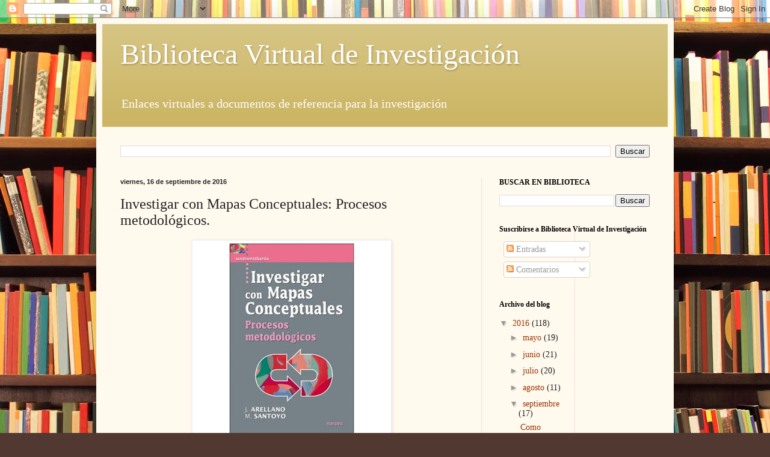

--- FILE ---
content_type: text/html; charset=UTF-8
request_url: https://bibliotecainvestigacion.blogspot.com/b/stats?style=BLACK_TRANSPARENT&timeRange=ALL_TIME&token=APq4FmByn5NqFSEUBtreqtPf2AmszfvuwxkwOR1qRBiAzCkweuogrjYM7ZWSWitS2kxd6wBXJkvJLR7n_ItDmSa_CWVAJCxXKg
body_size: -95
content:
{"total":1211135,"sparklineOptions":{"backgroundColor":{"fillOpacity":0.1,"fill":"#000000"},"series":[{"areaOpacity":0.3,"color":"#202020"}]},"sparklineData":[[0,9],[1,21],[2,7],[3,20],[4,14],[5,8],[6,11],[7,8],[8,12],[9,9],[10,24],[11,99],[12,16],[13,10],[14,40],[15,20],[16,14],[17,9],[18,15],[19,13],[20,13],[21,18],[22,8],[23,7],[24,8],[25,8],[26,14],[27,11],[28,8],[29,0]],"nextTickMs":900000}